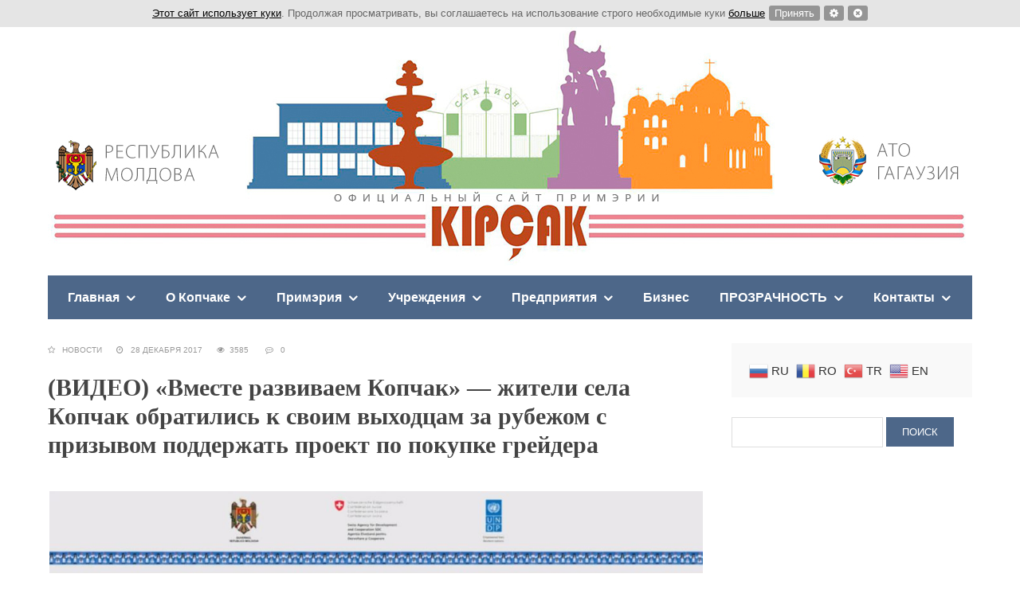

--- FILE ---
content_type: text/html; charset=UTF-8
request_url: http://www.copceac.md/2017/12/28/video-v-kopchake-obsudyat-vozmozhnosti-dlya-sofinansirovaniya-proekta-po-pokupke-grejdera/
body_size: 76802
content:
<!DOCTYPE html>
<!--[if IE 7]>
<html class="ie ie7" lang="ru-RU"
	prefix="og: https://ogp.me/ns#" >
<![endif]-->
<!--[if IE 8]>
<html class="ie ie8" lang="ru-RU"
	prefix="og: https://ogp.me/ns#" >
<![endif]-->
<!--[if !(IE 7) & !(IE 8)]><!-->
<html lang="ru-RU"
	prefix="og: https://ogp.me/ns#" >
<!--<![endif]-->
<head>
<meta charset="UTF-8">
<meta name="viewport" content="width=device-width, initial-scale=1.0">

<!--[if lt IE 9]><script src="http://html5shiv.googlecode.com/svn/trunk/html5.js"></script><![endif]-->


		<!-- All in One SEO 4.1.2.3 -->
		<title>(ВИДЕО) «Вместе развиваем Копчак» — жители села Копчак обратились к своим выходцам за рубежом с призывом поддержать проект по покупке грейдера - Copceac.MD</title>
		<meta name="description" content="29 декабря в селе Копчак пройдет заседание Ассоциации земляков села &quot;Kıpçak için&quot;, куда были приглашены выходцы и жители населенного пункта для обсуждения проекта по закупке грейдера в рамках проекта &quot;Миграция и местное развитие&quot;. Мероприятие пройдет в Доме Культуры, начало в 11:00. В рамках проекта был снят видеоролик о состоянии дорог в селе Копчак с призывом односельчан к […]"/>
		<link rel="canonical" href="http://www.copceac.md/2017/12/28/video-v-kopchake-obsudyat-vozmozhnosti-dlya-sofinansirovaniya-proekta-po-pokupke-grejdera/" />
		<meta property="og:site_name" content="Copceac.MD - Официальный сайт примэрии с. Копчак (АТО Гагаузия)" />
		<meta property="og:type" content="article" />
		<meta property="og:title" content="(ВИДЕО) «Вместе развиваем Копчак» — жители села Копчак обратились к своим выходцам за рубежом с призывом поддержать проект по покупке грейдера - Copceac.MD" />
		<meta property="og:description" content="29 декабря в селе Копчак пройдет заседание Ассоциации земляков села &quot;Kıpçak için&quot;, куда были приглашены выходцы и жители населенного пункта для обсуждения проекта по закупке грейдера в рамках проекта &quot;Миграция и местное развитие&quot;. Мероприятие пройдет в Доме Культуры, начало в 11:00. В рамках проекта был снят видеоролик о состоянии дорог в селе Копчак с призывом односельчан к […]" />
		<meta property="og:url" content="http://www.copceac.md/2017/12/28/video-v-kopchake-obsudyat-vozmozhnosti-dlya-sofinansirovaniya-proekta-po-pokupke-grejdera/" />
		<meta property="article:published_time" content="2017-12-28T09:36:47Z" />
		<meta property="article:modified_time" content="2017-12-30T10:15:37Z" />
		<meta name="twitter:card" content="summary" />
		<meta name="twitter:domain" content="www.copceac.md" />
		<meta name="twitter:title" content="(ВИДЕО) «Вместе развиваем Копчак» — жители села Копчак обратились к своим выходцам за рубежом с призывом поддержать проект по покупке грейдера - Copceac.MD" />
		<meta name="twitter:description" content="29 декабря в селе Копчак пройдет заседание Ассоциации земляков села &quot;Kıpçak için&quot;, куда были приглашены выходцы и жители населенного пункта для обсуждения проекта по закупке грейдера в рамках проекта &quot;Миграция и местное развитие&quot;. Мероприятие пройдет в Доме Культуры, начало в 11:00. В рамках проекта был снят видеоролик о состоянии дорог в селе Копчак с призывом односельчан к […]" />
		<script type="application/ld+json" class="aioseo-schema">
			{"@context":"https:\/\/schema.org","@graph":[{"@type":"WebSite","@id":"http:\/\/www.copceac.md\/#website","url":"http:\/\/www.copceac.md\/","name":"Copceac.MD","description":"\u041e\u0444\u0438\u0446\u0438\u0430\u043b\u044c\u043d\u044b\u0439 \u0441\u0430\u0439\u0442 \u043f\u0440\u0438\u043c\u044d\u0440\u0438\u0438 \u0441. \u041a\u043e\u043f\u0447\u0430\u043a (\u0410\u0422\u041e \u0413\u0430\u0433\u0430\u0443\u0437\u0438\u044f)","publisher":{"@id":"http:\/\/www.copceac.md\/#organization"}},{"@type":"Organization","@id":"http:\/\/www.copceac.md\/#organization","name":"Copceac.MD","url":"http:\/\/www.copceac.md\/"},{"@type":"BreadcrumbList","@id":"http:\/\/www.copceac.md\/2017\/12\/28\/video-v-kopchake-obsudyat-vozmozhnosti-dlya-sofinansirovaniya-proekta-po-pokupke-grejdera\/#breadcrumblist","itemListElement":[{"@type":"ListItem","@id":"http:\/\/www.copceac.md\/#listItem","position":"1","item":{"@type":"WebPage","@id":"http:\/\/www.copceac.md\/","name":"\u0413\u043b\u0430\u0432\u043d\u0430\u044f","description":"\u041e\u0444\u0438\u0446\u0438\u0430\u043b\u044c\u043d\u044b\u0439 \u0441\u0430\u0439\u0442 \u043f\u0440\u0438\u043c\u044d\u0440\u0438\u0438 \u0441. \u041a\u043e\u043f\u0447\u0430\u043a (\u0410\u0422\u041e \u0413\u0430\u0433\u0430\u0443\u0437\u0438\u044f)","url":"http:\/\/www.copceac.md\/"},"nextItem":"http:\/\/www.copceac.md\/2017\/#listItem"},{"@type":"ListItem","@id":"http:\/\/www.copceac.md\/2017\/#listItem","position":"2","item":{"@type":"WebPage","@id":"http:\/\/www.copceac.md\/2017\/","name":"2017","url":"http:\/\/www.copceac.md\/2017\/"},"nextItem":"http:\/\/www.copceac.md\/2017\/12\/#listItem","previousItem":"http:\/\/www.copceac.md\/#listItem"},{"@type":"ListItem","@id":"http:\/\/www.copceac.md\/2017\/12\/#listItem","position":"3","item":{"@type":"WebPage","@id":"http:\/\/www.copceac.md\/2017\/12\/","name":"December","url":"http:\/\/www.copceac.md\/2017\/12\/"},"nextItem":"http:\/\/www.copceac.md\/2017\/12\/28\/#listItem","previousItem":"http:\/\/www.copceac.md\/2017\/#listItem"},{"@type":"ListItem","@id":"http:\/\/www.copceac.md\/2017\/12\/28\/#listItem","position":"4","item":{"@type":"WebPage","@id":"http:\/\/www.copceac.md\/2017\/12\/28\/","name":"28","url":"http:\/\/www.copceac.md\/2017\/12\/28\/"},"nextItem":"http:\/\/www.copceac.md\/2017\/12\/28\/video-v-kopchake-obsudyat-vozmozhnosti-dlya-sofinansirovaniya-proekta-po-pokupke-grejdera\/#listItem","previousItem":"http:\/\/www.copceac.md\/2017\/12\/#listItem"},{"@type":"ListItem","@id":"http:\/\/www.copceac.md\/2017\/12\/28\/video-v-kopchake-obsudyat-vozmozhnosti-dlya-sofinansirovaniya-proekta-po-pokupke-grejdera\/#listItem","position":"5","item":{"@type":"WebPage","@id":"http:\/\/www.copceac.md\/2017\/12\/28\/video-v-kopchake-obsudyat-vozmozhnosti-dlya-sofinansirovaniya-proekta-po-pokupke-grejdera\/","name":"(\u0412\u0418\u0414\u0415\u041e) \"\u0412\u043c\u0435\u0441\u0442\u0435 \u0440\u0430\u0437\u0432\u0438\u0432\u0430\u0435\u043c \u041a\u043e\u043f\u0447\u0430\u043a\" - \u0436\u0438\u0442\u0435\u043b\u0438 \u0441\u0435\u043b\u0430 \u041a\u043e\u043f\u0447\u0430\u043a \u043e\u0431\u0440\u0430\u0442\u0438\u043b\u0438\u0441\u044c \u043a \u0441\u0432\u043e\u0438\u043c \u0432\u044b\u0445\u043e\u0434\u0446\u0430\u043c \u0437\u0430 \u0440\u0443\u0431\u0435\u0436\u043e\u043c \u0441 \u043f\u0440\u0438\u0437\u044b\u0432\u043e\u043c \u043f\u043e\u0434\u0434\u0435\u0440\u0436\u0430\u0442\u044c \u043f\u0440\u043e\u0435\u043a\u0442 \u043f\u043e \u043f\u043e\u043a\u0443\u043f\u043a\u0435 \u0433\u0440\u0435\u0439\u0434\u0435\u0440\u0430","description":"29 \u0434\u0435\u043a\u0430\u0431\u0440\u044f \u0432 \u0441\u0435\u043b\u0435 \u041a\u043e\u043f\u0447\u0430\u043a \u043f\u0440\u043e\u0439\u0434\u0435\u0442 \u0437\u0430\u0441\u0435\u0434\u0430\u043d\u0438\u0435 \u0410\u0441\u0441\u043e\u0446\u0438\u0430\u0446\u0438\u0438 \u0437\u0435\u043c\u043b\u044f\u043a\u043e\u0432 \u0441\u0435\u043b\u0430 \"K\u0131p\u00e7ak i\u00e7in\", \u043a\u0443\u0434\u0430 \u0431\u044b\u043b\u0438 \u043f\u0440\u0438\u0433\u043b\u0430\u0448\u0435\u043d\u044b \u0432\u044b\u0445\u043e\u0434\u0446\u044b \u0438 \u0436\u0438\u0442\u0435\u043b\u0438 \u043d\u0430\u0441\u0435\u043b\u0435\u043d\u043d\u043e\u0433\u043e \u043f\u0443\u043d\u043a\u0442\u0430 \u0434\u043b\u044f \u043e\u0431\u0441\u0443\u0436\u0434\u0435\u043d\u0438\u044f \u043f\u0440\u043e\u0435\u043a\u0442\u0430 \u043f\u043e \u0437\u0430\u043a\u0443\u043f\u043a\u0435 \u0433\u0440\u0435\u0439\u0434\u0435\u0440\u0430 \u0432 \u0440\u0430\u043c\u043a\u0430\u0445 \u043f\u0440\u043e\u0435\u043a\u0442\u0430 \"\u041c\u0438\u0433\u0440\u0430\u0446\u0438\u044f \u0438 \u043c\u0435\u0441\u0442\u043d\u043e\u0435 \u0440\u0430\u0437\u0432\u0438\u0442\u0438\u0435\". \u041c\u0435\u0440\u043e\u043f\u0440\u0438\u044f\u0442\u0438\u0435 \u043f\u0440\u043e\u0439\u0434\u0435\u0442 \u0432 \u0414\u043e\u043c\u0435 \u041a\u0443\u043b\u044c\u0442\u0443\u0440\u044b, \u043d\u0430\u0447\u0430\u043b\u043e \u0432 11:00. \u0412 \u0440\u0430\u043c\u043a\u0430\u0445 \u043f\u0440\u043e\u0435\u043a\u0442\u0430 \u0431\u044b\u043b \u0441\u043d\u044f\u0442 \u0432\u0438\u0434\u0435\u043e\u0440\u043e\u043b\u0438\u043a \u043e \u0441\u043e\u0441\u0442\u043e\u044f\u043d\u0438\u0438 \u0434\u043e\u0440\u043e\u0433 \u0432 \u0441\u0435\u043b\u0435 \u041a\u043e\u043f\u0447\u0430\u043a \u0441 \u043f\u0440\u0438\u0437\u044b\u0432\u043e\u043c \u043e\u0434\u043d\u043e\u0441\u0435\u043b\u044c\u0447\u0430\u043d \u043a [\u2026]","url":"http:\/\/www.copceac.md\/2017\/12\/28\/video-v-kopchake-obsudyat-vozmozhnosti-dlya-sofinansirovaniya-proekta-po-pokupke-grejdera\/"},"previousItem":"http:\/\/www.copceac.md\/2017\/12\/28\/#listItem"}]},{"@type":"Person","@id":"http:\/\/www.copceac.md\/author\/admin\/#author","url":"http:\/\/www.copceac.md\/author\/admin\/","name":"admin","image":{"@type":"ImageObject","@id":"http:\/\/www.copceac.md\/2017\/12\/28\/video-v-kopchake-obsudyat-vozmozhnosti-dlya-sofinansirovaniya-proekta-po-pokupke-grejdera\/#authorImage","url":"http:\/\/0.gravatar.com\/avatar\/3a5880ef2991ef8243f63e490f4fadc3?s=96&d=mm&r=g","width":"96","height":"96","caption":"admin"}},{"@type":"WebPage","@id":"http:\/\/www.copceac.md\/2017\/12\/28\/video-v-kopchake-obsudyat-vozmozhnosti-dlya-sofinansirovaniya-proekta-po-pokupke-grejdera\/#webpage","url":"http:\/\/www.copceac.md\/2017\/12\/28\/video-v-kopchake-obsudyat-vozmozhnosti-dlya-sofinansirovaniya-proekta-po-pokupke-grejdera\/","name":"(\u0412\u0418\u0414\u0415\u041e) \u00ab\u0412\u043c\u0435\u0441\u0442\u0435 \u0440\u0430\u0437\u0432\u0438\u0432\u0430\u0435\u043c \u041a\u043e\u043f\u0447\u0430\u043a\u00bb \u2014 \u0436\u0438\u0442\u0435\u043b\u0438 \u0441\u0435\u043b\u0430 \u041a\u043e\u043f\u0447\u0430\u043a \u043e\u0431\u0440\u0430\u0442\u0438\u043b\u0438\u0441\u044c \u043a \u0441\u0432\u043e\u0438\u043c \u0432\u044b\u0445\u043e\u0434\u0446\u0430\u043c \u0437\u0430 \u0440\u0443\u0431\u0435\u0436\u043e\u043c \u0441 \u043f\u0440\u0438\u0437\u044b\u0432\u043e\u043c \u043f\u043e\u0434\u0434\u0435\u0440\u0436\u0430\u0442\u044c \u043f\u0440\u043e\u0435\u043a\u0442 \u043f\u043e \u043f\u043e\u043a\u0443\u043f\u043a\u0435 \u0433\u0440\u0435\u0439\u0434\u0435\u0440\u0430 - Copceac.MD","description":"29 \u0434\u0435\u043a\u0430\u0431\u0440\u044f \u0432 \u0441\u0435\u043b\u0435 \u041a\u043e\u043f\u0447\u0430\u043a \u043f\u0440\u043e\u0439\u0434\u0435\u0442 \u0437\u0430\u0441\u0435\u0434\u0430\u043d\u0438\u0435 \u0410\u0441\u0441\u043e\u0446\u0438\u0430\u0446\u0438\u0438 \u0437\u0435\u043c\u043b\u044f\u043a\u043e\u0432 \u0441\u0435\u043b\u0430 \"K\u0131p\u00e7ak i\u00e7in\", \u043a\u0443\u0434\u0430 \u0431\u044b\u043b\u0438 \u043f\u0440\u0438\u0433\u043b\u0430\u0448\u0435\u043d\u044b \u0432\u044b\u0445\u043e\u0434\u0446\u044b \u0438 \u0436\u0438\u0442\u0435\u043b\u0438 \u043d\u0430\u0441\u0435\u043b\u0435\u043d\u043d\u043e\u0433\u043e \u043f\u0443\u043d\u043a\u0442\u0430 \u0434\u043b\u044f \u043e\u0431\u0441\u0443\u0436\u0434\u0435\u043d\u0438\u044f \u043f\u0440\u043e\u0435\u043a\u0442\u0430 \u043f\u043e \u0437\u0430\u043a\u0443\u043f\u043a\u0435 \u0433\u0440\u0435\u0439\u0434\u0435\u0440\u0430 \u0432 \u0440\u0430\u043c\u043a\u0430\u0445 \u043f\u0440\u043e\u0435\u043a\u0442\u0430 \"\u041c\u0438\u0433\u0440\u0430\u0446\u0438\u044f \u0438 \u043c\u0435\u0441\u0442\u043d\u043e\u0435 \u0440\u0430\u0437\u0432\u0438\u0442\u0438\u0435\". \u041c\u0435\u0440\u043e\u043f\u0440\u0438\u044f\u0442\u0438\u0435 \u043f\u0440\u043e\u0439\u0434\u0435\u0442 \u0432 \u0414\u043e\u043c\u0435 \u041a\u0443\u043b\u044c\u0442\u0443\u0440\u044b, \u043d\u0430\u0447\u0430\u043b\u043e \u0432 11:00. \u0412 \u0440\u0430\u043c\u043a\u0430\u0445 \u043f\u0440\u043e\u0435\u043a\u0442\u0430 \u0431\u044b\u043b \u0441\u043d\u044f\u0442 \u0432\u0438\u0434\u0435\u043e\u0440\u043e\u043b\u0438\u043a \u043e \u0441\u043e\u0441\u0442\u043e\u044f\u043d\u0438\u0438 \u0434\u043e\u0440\u043e\u0433 \u0432 \u0441\u0435\u043b\u0435 \u041a\u043e\u043f\u0447\u0430\u043a \u0441 \u043f\u0440\u0438\u0437\u044b\u0432\u043e\u043c \u043e\u0434\u043d\u043e\u0441\u0435\u043b\u044c\u0447\u0430\u043d \u043a [\u2026]","inLanguage":"ru-RU","isPartOf":{"@id":"http:\/\/www.copceac.md\/#website"},"breadcrumb":{"@id":"http:\/\/www.copceac.md\/2017\/12\/28\/video-v-kopchake-obsudyat-vozmozhnosti-dlya-sofinansirovaniya-proekta-po-pokupke-grejdera\/#breadcrumblist"},"author":"http:\/\/www.copceac.md\/2017\/12\/28\/video-v-kopchake-obsudyat-vozmozhnosti-dlya-sofinansirovaniya-proekta-po-pokupke-grejdera\/#author","creator":"http:\/\/www.copceac.md\/2017\/12\/28\/video-v-kopchake-obsudyat-vozmozhnosti-dlya-sofinansirovaniya-proekta-po-pokupke-grejdera\/#author","image":{"@type":"ImageObject","@id":"http:\/\/www.copceac.md\/#mainImage","url":"http:\/\/www.copceac.md\/wp-content\/uploads\/2017\/12\/\u0420\u0430\u0445\u0432\u0438\u0432\u0430\u0435\u043c-\u041a\u043e\u043f\u0447\u0430\u043a-\u0432\u043c\u0435\u0441\u0442\u0435.jpg","width":"1357","height":"605"},"primaryImageOfPage":{"@id":"http:\/\/www.copceac.md\/2017\/12\/28\/video-v-kopchake-obsudyat-vozmozhnosti-dlya-sofinansirovaniya-proekta-po-pokupke-grejdera\/#mainImage"},"datePublished":"2017-12-28T09:36:47+00:00","dateModified":"2017-12-30T10:15:37+00:00"},{"@type":"BlogPosting","@id":"http:\/\/www.copceac.md\/2017\/12\/28\/video-v-kopchake-obsudyat-vozmozhnosti-dlya-sofinansirovaniya-proekta-po-pokupke-grejdera\/#blogposting","name":"(\u0412\u0418\u0414\u0415\u041e) \u00ab\u0412\u043c\u0435\u0441\u0442\u0435 \u0440\u0430\u0437\u0432\u0438\u0432\u0430\u0435\u043c \u041a\u043e\u043f\u0447\u0430\u043a\u00bb \u2014 \u0436\u0438\u0442\u0435\u043b\u0438 \u0441\u0435\u043b\u0430 \u041a\u043e\u043f\u0447\u0430\u043a \u043e\u0431\u0440\u0430\u0442\u0438\u043b\u0438\u0441\u044c \u043a \u0441\u0432\u043e\u0438\u043c \u0432\u044b\u0445\u043e\u0434\u0446\u0430\u043c \u0437\u0430 \u0440\u0443\u0431\u0435\u0436\u043e\u043c \u0441 \u043f\u0440\u0438\u0437\u044b\u0432\u043e\u043c \u043f\u043e\u0434\u0434\u0435\u0440\u0436\u0430\u0442\u044c \u043f\u0440\u043e\u0435\u043a\u0442 \u043f\u043e \u043f\u043e\u043a\u0443\u043f\u043a\u0435 \u0433\u0440\u0435\u0439\u0434\u0435\u0440\u0430 - Copceac.MD","description":"29 \u0434\u0435\u043a\u0430\u0431\u0440\u044f \u0432 \u0441\u0435\u043b\u0435 \u041a\u043e\u043f\u0447\u0430\u043a \u043f\u0440\u043e\u0439\u0434\u0435\u0442 \u0437\u0430\u0441\u0435\u0434\u0430\u043d\u0438\u0435 \u0410\u0441\u0441\u043e\u0446\u0438\u0430\u0446\u0438\u0438 \u0437\u0435\u043c\u043b\u044f\u043a\u043e\u0432 \u0441\u0435\u043b\u0430 \"K\u0131p\u00e7ak i\u00e7in\", \u043a\u0443\u0434\u0430 \u0431\u044b\u043b\u0438 \u043f\u0440\u0438\u0433\u043b\u0430\u0448\u0435\u043d\u044b \u0432\u044b\u0445\u043e\u0434\u0446\u044b \u0438 \u0436\u0438\u0442\u0435\u043b\u0438 \u043d\u0430\u0441\u0435\u043b\u0435\u043d\u043d\u043e\u0433\u043e \u043f\u0443\u043d\u043a\u0442\u0430 \u0434\u043b\u044f \u043e\u0431\u0441\u0443\u0436\u0434\u0435\u043d\u0438\u044f \u043f\u0440\u043e\u0435\u043a\u0442\u0430 \u043f\u043e \u0437\u0430\u043a\u0443\u043f\u043a\u0435 \u0433\u0440\u0435\u0439\u0434\u0435\u0440\u0430 \u0432 \u0440\u0430\u043c\u043a\u0430\u0445 \u043f\u0440\u043e\u0435\u043a\u0442\u0430 \"\u041c\u0438\u0433\u0440\u0430\u0446\u0438\u044f \u0438 \u043c\u0435\u0441\u0442\u043d\u043e\u0435 \u0440\u0430\u0437\u0432\u0438\u0442\u0438\u0435\". \u041c\u0435\u0440\u043e\u043f\u0440\u0438\u044f\u0442\u0438\u0435 \u043f\u0440\u043e\u0439\u0434\u0435\u0442 \u0432 \u0414\u043e\u043c\u0435 \u041a\u0443\u043b\u044c\u0442\u0443\u0440\u044b, \u043d\u0430\u0447\u0430\u043b\u043e \u0432 11:00. \u0412 \u0440\u0430\u043c\u043a\u0430\u0445 \u043f\u0440\u043e\u0435\u043a\u0442\u0430 \u0431\u044b\u043b \u0441\u043d\u044f\u0442 \u0432\u0438\u0434\u0435\u043e\u0440\u043e\u043b\u0438\u043a \u043e \u0441\u043e\u0441\u0442\u043e\u044f\u043d\u0438\u0438 \u0434\u043e\u0440\u043e\u0433 \u0432 \u0441\u0435\u043b\u0435 \u041a\u043e\u043f\u0447\u0430\u043a \u0441 \u043f\u0440\u0438\u0437\u044b\u0432\u043e\u043c \u043e\u0434\u043d\u043e\u0441\u0435\u043b\u044c\u0447\u0430\u043d \u043a [\u2026]","headline":"(\u0412\u0418\u0414\u0415\u041e) \"\u0412\u043c\u0435\u0441\u0442\u0435 \u0440\u0430\u0437\u0432\u0438\u0432\u0430\u0435\u043c \u041a\u043e\u043f\u0447\u0430\u043a\" - \u0436\u0438\u0442\u0435\u043b\u0438 \u0441\u0435\u043b\u0430 \u041a\u043e\u043f\u0447\u0430\u043a \u043e\u0431\u0440\u0430\u0442\u0438\u043b\u0438\u0441\u044c \u043a \u0441\u0432\u043e\u0438\u043c \u0432\u044b\u0445\u043e\u0434\u0446\u0430\u043c \u0437\u0430 \u0440\u0443\u0431\u0435\u0436\u043e\u043c \u0441 \u043f\u0440\u0438\u0437\u044b\u0432\u043e\u043c \u043f\u043e\u0434\u0434\u0435\u0440\u0436\u0430\u0442\u044c \u043f\u0440\u043e\u0435\u043a\u0442 \u043f\u043e \u043f\u043e\u043a\u0443\u043f\u043a\u0435 \u0433\u0440\u0435\u0439\u0434\u0435\u0440\u0430","author":{"@id":"http:\/\/www.copceac.md\/author\/admin\/#author"},"publisher":{"@id":"http:\/\/www.copceac.md\/#organization"},"datePublished":"2017-12-28T09:36:47+00:00","dateModified":"2017-12-30T10:15:37+00:00","articleSection":"\u041d\u043e\u0432\u043e\u0441\u0442\u0438","mainEntityOfPage":{"@id":"http:\/\/www.copceac.md\/2017\/12\/28\/video-v-kopchake-obsudyat-vozmozhnosti-dlya-sofinansirovaniya-proekta-po-pokupke-grejdera\/#webpage"},"isPartOf":{"@id":"http:\/\/www.copceac.md\/2017\/12\/28\/video-v-kopchake-obsudyat-vozmozhnosti-dlya-sofinansirovaniya-proekta-po-pokupke-grejdera\/#webpage"},"image":{"@type":"ImageObject","@id":"http:\/\/www.copceac.md\/#articleImage","url":"http:\/\/www.copceac.md\/wp-content\/uploads\/2017\/12\/\u0420\u0430\u0445\u0432\u0438\u0432\u0430\u0435\u043c-\u041a\u043e\u043f\u0447\u0430\u043a-\u0432\u043c\u0435\u0441\u0442\u0435.jpg","width":"1357","height":"605"}}]}
		</script>
		<!-- All in One SEO -->

<link rel='dns-prefetch' href='//s.w.org' />
<link rel="alternate" type="application/rss+xml" title="Copceac.MD &raquo; Лента" href="http://www.copceac.md/feed/" />
<link rel="alternate" type="application/rss+xml" title="Copceac.MD &raquo; Лента комментариев" href="http://www.copceac.md/comments/feed/" />
<link rel="alternate" type="application/rss+xml" title="Copceac.MD &raquo; Лента комментариев к &laquo;(ВИДЕО) &#171;Вместе развиваем Копчак&#187; &#8212; жители села Копчак обратились к своим выходцам за рубежом с призывом поддержать проект по покупке грейдера&raquo;" href="http://www.copceac.md/2017/12/28/video-v-kopchake-obsudyat-vozmozhnosti-dlya-sofinansirovaniya-proekta-po-pokupke-grejdera/feed/" />
<link rel='stylesheet' id='gtranslate-style-css'  href='http://www.copceac.md/wp-content/plugins/gtranslate/gtranslate-style24.css?ver=4.9.26' type='text/css' media='all' />
<link rel='stylesheet' id='bwpt-sc-genericons-style-css'  href='http://www.copceac.md/wp-content/plugins/bwp-shortcodes/genericons/genericons.css?ver=4.9.26' type='text/css' media='all' />
<link rel='stylesheet' id='bwpt-sc-main-style-css'  href='http://www.copceac.md/wp-content/plugins/bwp-shortcodes/css/bwp-shortcodes-style.css?ver=4.9.26' type='text/css' media='all' />
<link rel='stylesheet' id='contact-form-7-css'  href='http://www.copceac.md/wp-content/plugins/contact-form-7/includes/css/styles.css?ver=5.0.1' type='text/css' media='all' />
<link rel='stylesheet' id='jquery.fancybox-css'  href='http://www.copceac.md/wp-content/plugins/fancy-box/jquery.fancybox.css?ver=1.2.6' type='text/css' media='all' />
<link rel='stylesheet' id='responsive-lightbox-swipebox-css'  href='http://www.copceac.md/wp-content/plugins/responsive-lightbox/assets/swipebox/css/swipebox.min.css?ver=1.7.2' type='text/css' media='all' />
<link rel='stylesheet' id='wp-polls-css'  href='http://www.copceac.md/wp-content/plugins/wp-polls/polls-css.css?ver=2.76.0' type='text/css' media='all' />
<style id='wp-polls-inline-css' type='text/css'>
.wp-polls .pollbar {
	margin: 1px;
	font-size: 6px;
	line-height: 8px;
	height: 8px;
	background-image: url('http://www.copceac.md/wp-content/plugins/wp-polls/images/default/pollbg.gif');
	border: 1px solid #c8c8c8;
}

</style>
<link rel='stylesheet' id='wpcf7-redirect-script-frontend-css'  href='http://www.copceac.md/wp-content/plugins/wpcf7-redirect/build/css/wpcf7-redirect-frontend.min.css?ver=4.9.26' type='text/css' media='all' />
<link rel='stylesheet' id='wp-pagenavi-css'  href='http://www.copceac.md/wp-content/plugins/wp-pagenavi/pagenavi-css.css?ver=2.70' type='text/css' media='all' />
<link rel='stylesheet' id='theme-style-css'  href='http://www.copceac.md/wp-content/themes/blogpost2/style.css' type='text/css' media='all' />
<script type='text/javascript' src='http://www.copceac.md/wp-includes/js/jquery/jquery.js?ver=1.12.4'></script>
<script type='text/javascript' src='http://www.copceac.md/wp-includes/js/jquery/jquery-migrate.min.js?ver=1.4.1'></script>
<script type='text/javascript' src='http://www.copceac.md/wp-content/plugins/fancy-box/jquery.fancybox.js?ver=1.2.6'></script>
<script type='text/javascript' src='http://www.copceac.md/wp-content/plugins/fancy-box/jquery.easing.js?ver=1.3'></script>
<script type='text/javascript' src='http://www.copceac.md/wp-content/plugins/responsive-lightbox/assets/swipebox/js/jquery.swipebox.min.js?ver=1.7.2'></script>
<script type='text/javascript'>
/* <![CDATA[ */
var rlArgs = {"script":"swipebox","selector":"lightbox","customEvents":"","activeGalleries":"1","animation":"1","hideCloseButtonOnMobile":"0","removeBarsOnMobile":"0","hideBars":"1","hideBarsDelay":"5000","videoMaxWidth":"1080","useSVG":"1","loopAtEnd":"0","woocommerce_gallery":"0"};
/* ]]> */
</script>
<script type='text/javascript' src='http://www.copceac.md/wp-content/plugins/responsive-lightbox/js/front.js?ver=1.7.2'></script>
<link rel='prev' title='В Копчаке состоялся традиционный турнир по вольной борьбе в память о Никодиме Орлиогло' href='http://www.copceac.md/2017/12/27/v-kopchake-sostoyalsya-tradicionnyj-turnir-po-volnoj-borbe-v-pamyat-o-nikodime-orlioglo/' />
<link rel='next' title='Объявление: 30 декабря в 17:00 ч. в ДК покажут карнавал-мюзикл «Операция С новым годом» или «Перо судьбы» ' href='http://www.copceac.md/2017/12/28/obyavlenie-30-dekabrya-v-1700-ch-v-dk-pokazhut-karnaval-myuzikl-operaciya-s-novym-godom-ili-pero-sudby/' />
<link rel='shortlink' href='http://www.copceac.md/?p=662' />
<script type="text/javascript">
  jQuery(document).ready(function($){
    var select = $('a[href$=".bmp"],a[href$=".gif"],a[href$=".jpg"],a[href$=".jpeg"],a[href$=".png"],a[href$=".BMP"],a[href$=".GIF"],a[href$=".JPG"],a[href$=".JPEG"],a[href$=".PNG"]');
    select.attr('rel', 'fancybox');
    select.fancybox();
  });
</script>
<style> .social-bar ul li a:hover{background:red} a, .side-blok a{color:#333}a:hover, .entry-date a:hover, .side-blok a:hover, .post-col a:hover, .credits a:hover, a#cancel-comment-reply-link, .comments-box .navigation a:hover, h2.post-title a:hover, .tech-info a:hover{color:red}	body{ color:#666666}  .menunav, #mob,  .post-item-5 .date { background:#4d6789} .logo h1 a,  .logo span a{color:#4d6789}   .textlogo h1:after,   .textlogo span:after {background:red} .menunav ul li ul{ top:55px;}.menunav li a,  .sf-sub-indicator:after {   color:#fff} .menunav ul li a:hover, .menunav li a:hover .menu-item-description{color:#fff}  .menu-item-description{color:#fff} .menunav ul li ul li, .menunav ul li ul li ul li{ background:#f9f9f9 } .menunav ul li ul li a,  ul.sub-menu .sf-sub-indicator:after{color:#999} .menunav ul li ul {border:1px solid #e6e6e6; border-top:none} .menunav ul li ul li, .menunav ul li ul li ul li{  border-top:1px solid #e6e6e6} .menunav ul li ul li a:hover, .menunav ul li ul li ul li a:hover{ color:red } .topnavig ul li a, .topnavig .sf-sub-indicator:after,  .toggle-search  {color:#999} .topnavig ul li.menu-item:before {background:#999 }.topnavig ul li a:hover,  .topnavig  .current-menu-item a {color:red}  .side-title:after {background: #e0e0e0}  .post-item-5:hover  .date {background: red}h1, h2, h3, h4, h5, h6, h2.post-title a, h3#reply-title, .comment-title, .related-title {  color:#444} .tech-info, .tech-info a, .entry-date, .entry-date a, .archive-desc, p.site-desc{color:#999}.footer{ background:#f9f9f9}.credits p, .credits a{ color:#666f}.side-title {color:#1d1d1d} a.btn, input[type="submit"].btn, .wpcf7 input[type="submit"], .comment-form input[type="submit"], a.more-link,  .side-blok #searchsubmit{background:#4d6789; color:#ffffff}.btn:hover, input[type="submit"].btn:hover, .wpcf7 input[type="submit"]:hover, .comment-form input[type="submit"]:hover, a.more-link:hover,  .side-blok #searchsubmit:hover{background:red} .wp-pagenavi span.current, .wp-pagenavi a:hover { background:red} @media only screen and (max-width:1000px){ .wp-pagenavi a.nextpostslink,  .wp-pagenavi a.previouspostslink{font-weight:bold; color:#fff; background:red} }      .post-item-1 { margin-bottom: 140px;  float: left;   } .post-item-1-img-wrap{ max-width: 1024px; } @media only screen and (max-width:600px){  .post-item-1 { margin-bottom:  40px}  }   .main-col{ width:71%; float:left;   margin-right: 3%;  position: relative}   @media only screen and (max-width:1024px){.main-col, .right-col {float:left; width: 100%; margin:0 0 30px 0}} .poster {background-image:url(''); background-position: center center; background-repeat: no-repeat;  }</style>
 <style type="text/css" id="custom-background-css">
body.custom-background { background-color: #ffffff; }
</style>
<link rel="icon" href="http://www.copceac.md/wp-content/uploads/2017/10/cropped-20953945_1416182798498795_5323905521107894082_n-1-32x32.jpg" sizes="32x32" />
<link rel="icon" href="http://www.copceac.md/wp-content/uploads/2017/10/cropped-20953945_1416182798498795_5323905521107894082_n-1-192x192.jpg" sizes="192x192" />
<link rel="apple-touch-icon-precomposed" href="http://www.copceac.md/wp-content/uploads/2017/10/cropped-20953945_1416182798498795_5323905521107894082_n-1-180x180.jpg" />
<meta name="msapplication-TileImage" content="http://www.copceac.md/wp-content/uploads/2017/10/cropped-20953945_1416182798498795_5323905521107894082_n-1-270x270.jpg" />
	 <script type="text/javascript" src="http://www.copceac.md/wp-content/themes/blogpost2/css/jquery.ihavecookies.js"></script>
    <link rel="stylesheet" type="text/css" href="http://www.copceac.md/wp-content/themes/blogpost2/css/ihavecookie.css"/>
</head>
 
<body class="post-template-default single single-post postid-662 single-format-standard custom-background">
	<span class="clasa"></span>
 <!-- Yandex.Metrika counter -->
<script type="text/javascript" >
    (function (d, w, c) {
        (w[c] = w[c] || []).push(function() {
            try {
                w.yaCounter46946988 = new Ya.Metrika({
                    id:46946988,
                    clickmap:true,
                    trackLinks:true,
                    accurateTrackBounce:true
                });
            } catch(e) { }
        });

        var n = d.getElementsByTagName("script")[0],
            s = d.createElement("script"),
            f = function () { n.parentNode.insertBefore(s, n); };
        s.type = "text/javascript";
        s.async = true;
        s.src = "https://mc.yandex.ru/metrika/watch.js";

        if (w.opera == "[object Opera]") {
            d.addEventListener("DOMContentLoaded", f, false);
        } else { f(); }
    })(document, window, "yandex_metrika_callbacks");
</script>
<noscript><div><img src="https://mc.yandex.ru/watch/46946988" style="position:absolute; left:-9999px;" alt="" /></div></noscript>
<!-- /Yandex.Metrika counter --> <div class="wrap">	
	    
<div class="header">
	
<div id="mob">
<!--noindex--><a href="#mobilemenu"><i class="fa fa-bars"></i> Открыть меню</a><!--/noindex-->
</div><!-- end // mob -->

<a href="/"><img src="/wp-content/themes/blogpost2/images/copceac_header.jpg"></a>
<div class="clear"></div>
<div id="menu" class="menunav">
 <ul id="menu-menyu-1" class="top-menu"><li id="menu-item-59" class="menu-item menu-item-type-custom menu-item-object-custom menu-item-has-children menu-item-59"><a href="#">Главная</a>
<ul class="sub-menu">
	<li id="menu-item-66" class="menu-item menu-item-type-taxonomy menu-item-object-category current-post-ancestor current-menu-parent current-post-parent menu-item-66"><a href="http://www.copceac.md/category/novosti/">Новости</a></li>
	<li id="menu-item-65" class="menu-item menu-item-type-taxonomy menu-item-object-category menu-item-65"><a href="http://www.copceac.md/category/anonsy/">Анонсы</a></li>
	<li id="menu-item-12204" class="menu-item menu-item-type-taxonomy menu-item-object-category menu-item-12204"><a href="http://www.copceac.md/category/obyavleniya/">Объявления</a></li>
	<li id="menu-item-12203" class="menu-item menu-item-type-taxonomy menu-item-object-category menu-item-12203"><a href="http://www.copceac.md/category/vakansii/">Вакансии</a></li>
</ul>
</li>
<li id="menu-item-60" class="menu-item menu-item-type-custom menu-item-object-custom menu-item-has-children menu-item-60"><a href="#">О Копчаке</a>
<ul class="sub-menu">
	<li id="menu-item-88" class="menu-item menu-item-type-post_type menu-item-object-page menu-item-88"><a href="http://www.copceac.md/xram-sela/">Храм села</a></li>
	<li id="menu-item-80" class="menu-item menu-item-type-post_type menu-item-object-page menu-item-80"><a href="http://www.copceac.md/istoriya/">История</a></li>
	<li id="menu-item-81" class="menu-item menu-item-type-post_type menu-item-object-page menu-item-81"><a href="http://www.copceac.md/karta-kopchaka/">Карта Копчака</a></li>
	<li id="menu-item-90" class="menu-item menu-item-type-post_type menu-item-object-page menu-item-90"><a href="http://www.copceac.md/chislennost-naseleniya/">Численность населения</a></li>
	<li id="menu-item-72" class="menu-item menu-item-type-post_type menu-item-object-page menu-item-72"><a href="http://www.copceac.md/goroda-pobratimy/">Города побратимы</a></li>
	<li id="menu-item-69" class="menu-item menu-item-type-post_type menu-item-object-page menu-item-69"><a href="http://www.copceac.md/alleya-slavy/">Аллея Славы</a></li>
</ul>
</li>
<li id="menu-item-61" class="menu-item menu-item-type-custom menu-item-object-custom menu-item-has-children menu-item-61"><a href="#">Примэрия</a>
<ul class="sub-menu">
	<li id="menu-item-86" class="menu-item menu-item-type-post_type menu-item-object-page menu-item-86"><a href="http://www.copceac.md/primar/">Примар</a></li>
	<li id="menu-item-87" class="menu-item menu-item-type-post_type menu-item-object-page menu-item-87"><a href="http://www.copceac.md/selskij-sovet/">Местный совет</a></li>
	<li id="menu-item-77" class="menu-item menu-item-type-post_type menu-item-object-page menu-item-77"><a href="http://www.copceac.md/dolzhnostnye-lica/">Должностные лица</a></li>
	<li id="menu-item-511" class="menu-item menu-item-type-post_type menu-item-object-page menu-item-511"><a href="http://www.copceac.md/kopchak-v-fotografiyax/">Общественный транспорт</a></li>
	<li id="menu-item-12202" class="menu-item menu-item-type-post_type menu-item-object-page menu-item-12202"><a href="http://www.copceac.md/strategii-razvitiya-sela-kopchaka/">Стратегии развития села Копчака</a></li>
	<li id="menu-item-83" class="menu-item menu-item-type-post_type menu-item-object-page menu-item-83"><a href="http://www.copceac.md/kontakty/">Контакты</a></li>
</ul>
</li>
<li id="menu-item-62" class="menu-item menu-item-type-custom menu-item-object-custom menu-item-has-children menu-item-62"><a href="#">Учреждения</a>
<ul class="sub-menu">
	<li id="menu-item-85" class="menu-item menu-item-type-post_type menu-item-object-page menu-item-85"><a href="http://www.copceac.md/licej-im-s-i-baranovskogo/">Лицей им. С.И.Барановского</a></li>
	<li id="menu-item-84" class="menu-item menu-item-type-post_type menu-item-object-page menu-item-84"><a href="http://www.copceac.md/licej-im-borisa-yanakoglo/">Лицей им. Бориса Янакогло</a></li>
	<li id="menu-item-79" class="menu-item menu-item-type-post_type menu-item-object-page menu-item-79"><a href="http://www.copceac.md/dyussha/">Спортивная школа (ДЮСШ)</a></li>
	<li id="menu-item-89" class="menu-item menu-item-type-post_type menu-item-object-page menu-item-89"><a href="http://www.copceac.md/centr-zdorovya/">Центр здоровья</a></li>
	<li id="menu-item-73" class="menu-item menu-item-type-post_type menu-item-object-page menu-item-73"><a href="http://www.copceac.md/detskij-sad/">Детский сад №1 «Ромашка»</a></li>
	<li id="menu-item-74" class="menu-item menu-item-type-post_type menu-item-object-page menu-item-74"><a href="http://www.copceac.md/detskij-sad-2/">Детский сад №2 «Буратино»</a></li>
	<li id="menu-item-75" class="menu-item menu-item-type-post_type menu-item-object-page menu-item-75"><a href="http://www.copceac.md/detskij-sad-3/">Детский сад №3 «Солнышко»</a></li>
	<li id="menu-item-76" class="menu-item menu-item-type-post_type menu-item-object-page menu-item-76"><a href="http://www.copceac.md/detskij-sad-4/">Детский сад №4 «Kırlangaç»</a></li>
	<li id="menu-item-78" class="menu-item menu-item-type-post_type menu-item-object-page menu-item-78"><a href="http://www.copceac.md/dom-kultury/">Дом Культуры</a></li>
	<li id="menu-item-70" class="menu-item menu-item-type-post_type menu-item-object-page menu-item-70"><a href="http://www.copceac.md/biblioteka/">Библиотека</a></li>
</ul>
</li>
<li id="menu-item-63" class="menu-item menu-item-type-custom menu-item-object-custom menu-item-has-children menu-item-63"><a href="#">Предприятия</a>
<ul class="sub-menu">
	<li id="menu-item-82" class="menu-item menu-item-type-post_type menu-item-object-page menu-item-82"><a href="http://www.copceac.md/kolxoz-pobeda/">Колхоз &#171;Победа&#187;</a></li>
	<li id="menu-item-68" class="menu-item menu-item-type-post_type menu-item-object-page menu-item-68"><a href="http://www.copceac.md/srl-biyaz-salkim/">SRL. Biyaz-Salkim</a></li>
	<li id="menu-item-67" class="menu-item menu-item-type-post_type menu-item-object-page menu-item-67"><a href="http://www.copceac.md/srl-asena-textil/">SRL. Asena-Textil</a></li>
</ul>
</li>
<li id="menu-item-71" class="menu-item menu-item-type-post_type menu-item-object-page menu-item-71"><a href="http://www.copceac.md/biznes/">Бизнес</a></li>
<li id="menu-item-5131" class="menu-item menu-item-type-custom menu-item-object-custom menu-item-has-children menu-item-5131"><a>ПРОЗРАЧНОСТЬ</a>
<ul class="sub-menu">
	<li id="menu-item-12194" class="menu-item menu-item-type-taxonomy menu-item-object-category menu-item-12194"><a href="http://www.copceac.md/category/gosudarstvennye-zakupki/">Государственные закупки</a></li>
	<li id="menu-item-12196" class="menu-item menu-item-type-taxonomy menu-item-object-category menu-item-12196"><a href="http://www.copceac.md/category/vakansii/">Вакансии</a></li>
	<li id="menu-item-12149" class="menu-item menu-item-type-post_type menu-item-object-page menu-item-12149"><a href="http://www.copceac.md/reshenie-mestnogo-soveta/">Решение местного совета</a></li>
	<li id="menu-item-12153" class="menu-item menu-item-type-post_type menu-item-object-page menu-item-12153"><a href="http://www.copceac.md/rasporyazheniya-primara/">Распоряжения Примара</a></li>
	<li id="menu-item-12184" class="menu-item menu-item-type-taxonomy menu-item-object-category menu-item-12184"><a href="http://www.copceac.md/category/mestnyj-byudzhet/">Местный бюджет</a></li>
	<li id="menu-item-12185" class="menu-item menu-item-type-taxonomy menu-item-object-category menu-item-12185"><a href="http://www.copceac.md/category/mestnye-nalogi-i-sbory/">Местные налоги и сборы</a></li>
	<li id="menu-item-12192" class="menu-item menu-item-type-post_type menu-item-object-page menu-item-12192"><a href="http://www.copceac.md/perechen-uslug-kommunalnye-uslugi/">Перечень услуг , Коммунальные услуги</a></li>
	<li id="menu-item-12193" class="menu-item menu-item-type-post_type menu-item-object-page menu-item-12193"><a href="http://www.copceac.md/perechen-uslug-administrativnye-uslugi/">Перечень услуг, Административные услуги</a></li>
	<li id="menu-item-12183" class="menu-item menu-item-type-post_type menu-item-object-page menu-item-12183"><a href="http://www.copceac.md/zakon-o-prozrachnosti-v-respubliki-moldova/">Закон о прозрачности в Республики Молдова</a></li>
	<li id="menu-item-12195" class="menu-item menu-item-type-taxonomy menu-item-object-category menu-item-12195"><a href="http://www.copceac.md/category/proekty-realizuemye-mestnym-publichnym-upravleniem/">Проекты, реализуемые местным публичным управлением</a></li>
</ul>
</li>
<li id="menu-item-12155" class="menu-item menu-item-type-post_type menu-item-object-page menu-item-has-children menu-item-12155"><a href="http://www.copceac.md/kontakty/">Контакты</a>
<ul class="sub-menu">
	<li id="menu-item-12163" class="menu-item menu-item-type-post_type menu-item-object-page menu-item-12163"><a href="http://www.copceac.md/napishite-nam/">НАПИШИТЕ НАМ</a></li>
	<li id="menu-item-12162" class="menu-item menu-item-type-post_type menu-item-object-page menu-item-12162"><a href="http://www.copceac.md/otpravit-peticiyu/">Отправить петицию</a></li>
</ul>
</li>
</ul></div><!-- end // menunav -->

 </div> <!-- end // header -->
 <div class="clear"></div>
 <!--noindex--><a id="showHere"></a><!--/noindex--> 
 <div class="rep-container">
   <div class="main-col">
 
<div id="post-662" class="entry post-662 post type-post status-publish format-standard has-post-thumbnail hentry category-novosti">
 
<div class="tech-info"><i class="fa fa-star-o" aria-hidden="true"></i>  &nbsp; <a href="http://www.copceac.md/category/novosti/" rel="category tag">Новости</a>&nbsp; &nbsp; &nbsp;  
   <i class="fa fa-clock-o" aria-hidden="true"></i>  &nbsp; 28 декабря 2017&nbsp; &nbsp; &nbsp;  
<i class="fa fa-eye" aria-hidden="true"></i>&nbsp;    3585 &nbsp; &nbsp; &nbsp; 
<i class="fa fa-commenting-o" aria-hidden="true"></i>  &nbsp; <a href="http://www.copceac.md/2017/12/28/video-v-kopchake-obsudyat-vozmozhnosti-dlya-sofinansirovaniya-proekta-po-pokupke-grejdera/#respond">0</a></div> <!-- end tech-info  -->

<h1 class="post-title">(ВИДЕО) &#171;Вместе развиваем Копчак&#187; &#8212; жители села Копчак обратились к своим выходцам за рубежом с призывом поддержать проект по покупке грейдера</h1>
<div class="entry-content">
<p><img class="size-large wp-image-663 aligncenter" src="http://www.copceac.md/wp-content/uploads/2017/12/Рахвиваем-Копчак-вместе-1024x457.jpg" alt="" width="820" height="366" srcset="http://www.copceac.md/wp-content/uploads/2017/12/Рахвиваем-Копчак-вместе-1024x457.jpg 1024w, http://www.copceac.md/wp-content/uploads/2017/12/Рахвиваем-Копчак-вместе-300x134.jpg 300w, http://www.copceac.md/wp-content/uploads/2017/12/Рахвиваем-Копчак-вместе-768x342.jpg 768w, http://www.copceac.md/wp-content/uploads/2017/12/Рахвиваем-Копчак-вместе.jpg 1357w" sizes="(max-width: 820px) 100vw, 820px" /></p>
<p><strong>29 декабря в селе Копчак пройдет заседание Ассоциации земляков села &#171;Kıpçak için&#187;, куда были приглашены выходцы и жители населенного пункта для обсуждения проекта по закупке грейдера в рамках проекта &#171;Миграция и местное развитие&#187;.</strong></p>
<p>Мероприятие пройдет в Доме Культуры, начало в 11:00.</p>
<p>В рамках проекта был снят видеоролик о состоянии дорог в селе Копчак с призывом односельчан к мигрантам и выходцам села оказать поддержку и принять участие в покупке грейдера для села.</p>
<p><iframe width="820" height="461" src="https://www.youtube.com/embed/IK3BFC7ArWM?feature=oembed" frameborder="0" gesture="media" allow="encrypted-media" allowfullscreen></iframe></p>
</p>	
<div class="clear"></div>
</div> <!-- end entry-content -->


 
 <div class="tech-info"></div> <!-- end tech-info  -->
<div class="clear"></div>


 <div class="share-post">
<!--noindex-->
<script type="text/javascript" src="//yastatic.net/es5-shims/0.0.2/es5-shims.min.js" charset="utf-8"></script>
<script type="text/javascript" src="//yastatic.net/share2/share.js" charset="utf-8"></script>
<div class="ya-share2" data-services="vkontakte,facebook,odnoklassniki,moimir,gplus,twitter,evernote,lj" data-counter=""></div>
<!--/noindex-->
</div>   <!-- end share-post  -->



   
<div  class="related-posts">
<ul>
 <p>Что еще почитать?</p>
 
 
<li class="related">
<a href="http://www.copceac.md/2020/02/28/27-fevralya-v-kishineve-sostoyalos-meropriyatie-v-ramkax-programmy-proon-migraciya-i-mestnoe-razvitie-proekta-akselometr-11-%e2%a0%80/" title="27 февраля в Кишиневе состоялось мероприятие в рамках программы ПРООН «Миграция и местное развитие» проекта «Акселератор 1+1» ⠀">

        <img src="http://www.copceac.md/wp-content/uploads/2020/02/302DD7D6-EB54-45BA-B4CA-14437105B1CD-230x150.jpeg" alt="27 февраля в Кишиневе состоялось мероприятие в рамках программы ПРООН «Миграция и местное развитие» проекта «Акселератор 1+1» ⠀">
 
<span class="rel-post-title">27 февраля в Кишиневе состоялось мероприятие в рамках программы ПРООН «Миграция и местное развитие» проекта «Акселератор 1+1» ⠀</span> 
 </a>
</li>
<li class="related">
<a href="http://www.copceac.md/2019/06/02/ugoshheniya-fleshmob-konkursy-bolshoj-prazdnik-dlya-malenkix/" title="Угощения, флешмоб, конкурсы &#8212; большой праздник для маленьких">

        <img src="http://www.copceac.md/wp-content/uploads/2019/06/photo_2019-06-01_09-51-45-230x150.jpg" alt="Угощения, флешмоб, конкурсы &#8212; большой праздник для маленьких">
 
<span class="rel-post-title">Угощения, флешмоб, конкурсы &#8212; большой праздник для маленьких</span> 
 </a>
</li>
<li class="related">
<a href="http://www.copceac.md/2021/04/11/videozavershena-posadka-bolee-10-ga-lesopolosy-po-programme-ucip-ifad/" title="(VIDEO)Завершена посадка  более 10 га лесополосы, по программе UCIP-IFAD">

        <img src="http://www.copceac.md/wp-content/uploads/2021/04/посадка-3.mp4_snapshot_00.02.880-230x150.jpg" alt="(VIDEO)Завершена посадка  более 10 га лесополосы, по программе UCIP-IFAD">
 
<span class="rel-post-title">(VIDEO)Завершена посадка  более 10 га лесополосы, по программе UCIP-IFAD</span> 
 </a>
</li>
<li class="related">
<a href="http://www.copceac.md/2020/08/12/zasednie-kchs-ot-11-08-2020/" title="Заседние КЧС от 11.08.2020">

        <img src="http://www.copceac.md/wp-content/uploads/2020/08/image-230x150.jpg" alt="Заседние КЧС от 11.08.2020">
 
<span class="rel-post-title">Заседние КЧС от 11.08.2020</span> 
 </a>
</li>
<li class="related">
<a href="http://www.copceac.md/2022/07/18/bolee-1-mln-evro-investicij-dlya-razvitiya-kopchaka-primeriya-vyigrala-i-podpishet-dva-vazhnyx-proekta/" title="Более 1 млн евро инвестиций для развития Копчака. Примэрия выиграла и подпишет два важных проекта">

        <img src="http://www.copceac.md/wp-content/uploads/2022/07/WhatsApp-Image-2022-07-18-at-15.37.49-230x150.jpeg" alt="Более 1 млн евро инвестиций для развития Копчака. Примэрия выиграла и подпишет два важных проекта">
 
<span class="rel-post-title">Более 1 млн евро инвестиций для развития Копчака. Примэрия выиграла и подпишет два важных проекта</span> 
 </a>
</li>
<li class="related">
<a href="http://www.copceac.md/2021/08/30/sponsory-dnya-sela/" title="Спонсоры Дня Села">

        <img src="http://www.copceac.md/wp-content/uploads/2021/08/0-02-0a-1cc063e487b8142fb191dd59990eb8af39ad94bd70e7452b5b31d360d4ec4e12_986e2352b26e4430-230x150.jpg" alt="Спонсоры Дня Села">
 
<span class="rel-post-title">Спонсоры Дня Села</span> 
 </a>
</li>
<div class="clear"></div>
</ul>

</div><!--/ post-related-->
<div class="clear"></div>
  

</div><!-- end entry  -->
</div><!-- end // main-col -->
 <div class="right-col">
 <div class="side-blok"> <!-- GTranslate: https://gtranslate.io/ -->
<a href="#" onclick="doGTranslate('ru|ru');return false;" title="Russian" class="glink nturl notranslate"><img src="//www.copceac.md/wp-content/plugins/gtranslate/flags/24/ru.png" height="24" width="24" alt="Russian" /> <span>RU</span></a> <a href="#" onclick="doGTranslate('ru|ro');return false;" title="Romanian" class="glink nturl notranslate"><img src="//www.copceac.md/wp-content/plugins/gtranslate/flags/24/ro.png" height="24" width="24" alt="Romanian" /> <span>RO</span></a> <a href="#" onclick="doGTranslate('ru|tr');return false;" title="Turkish" class="glink nturl notranslate"><img src="//www.copceac.md/wp-content/plugins/gtranslate/flags/24/tr.png" height="24" width="24" alt="Turkish" /> <span>TR</span></a> <a href="#" onclick="doGTranslate('ru|en');return false;" title="English" class="glink nturl notranslate"><img src="//www.copceac.md/wp-content/plugins/gtranslate/flags/24/en-us.png" height="24" width="24" alt="English" /> <span>EN</span></a> <style>
#goog-gt-tt {display:none !important;}
.goog-te-banner-frame {display:none !important;}
.goog-te-menu-value:hover {text-decoration:none !important;}
.goog-text-highlight {background-color:transparent !important;box-shadow:none !important;}
body {top:0 !important;}
#google_translate_element2 {display:none!important;}
</style>

<div id="google_translate_element2"></div>
<script>
function googleTranslateElementInit2() {new google.translate.TranslateElement({pageLanguage: 'ru',autoDisplay: false}, 'google_translate_element2');}
</script><script src="//translate.google.com/translate_a/element.js?cb=googleTranslateElementInit2"></script>


<script>
function GTranslateGetCurrentLang() {var keyValue = document['cookie'].match('(^|;) ?googtrans=([^;]*)(;|$)');return keyValue ? keyValue[2].split('/')[2] : null;}
function GTranslateFireEvent(element,event){try{if(document.createEventObject){var evt=document.createEventObject();element.fireEvent('on'+event,evt)}else{var evt=document.createEvent('HTMLEvents');evt.initEvent(event,true,true);element.dispatchEvent(evt)}}catch(e){}}
function doGTranslate(lang_pair){if(lang_pair.value)lang_pair=lang_pair.value;if(lang_pair=='')return;var lang=lang_pair.split('|')[1];if(GTranslateGetCurrentLang() == null && lang == lang_pair.split('|')[0])return;var teCombo;var sel=document.getElementsByTagName('select');for(var i=0;i<sel.length;i++)if(sel[i].className.indexOf('goog-te-combo')!=-1){teCombo=sel[i];break;}if(document.getElementById('google_translate_element2')==null||document.getElementById('google_translate_element2').innerHTML.length==0||teCombo.length==0||teCombo.innerHTML.length==0){setTimeout(function(){doGTranslate(lang_pair)},500)}else{teCombo.value=lang;GTranslateFireEvent(teCombo,'change');GTranslateFireEvent(teCombo,'change')}}
</script>
</div> <div class="side-blok"> <form role="search" method="get" id="searchform" class="searchform" action="http://www.copceac.md/">
				<div>
					<label class="screen-reader-text" for="s">Найти:</label>
					<input type="text" value="" name="s" id="s" />
					<input type="submit" id="searchsubmit" value="Поиск" />
				</div>
			</form></div> <div class="widget_text side-blok"> <div class="textwidget custom-html-widget"><iframe width="560" height="315" src="https://www.youtube.com/embed/gACUEhFCEaw" title="YouTube video player" frameborder="0" allow="accelerometer; autoplay; clipboard-write; encrypted-media; gyroscope; picture-in-picture" allowfullscreen></iframe></div></div>      <div class="side-blok">
<div class="side-title"><span>Популярные новости</span></div>
 
<div class="pop-content">
<ul>
		

<li>
   	<a href="http://www.copceac.md/2023/08/22/luchshij-dvor-2023golosovanie/">
        <img src="http://www.copceac.md/wp-content/uploads/2022/08/0-02-05-7bc1286706e7fac0575bc57e0ace06a8e2cc0ef25fa97afb44d178e39745f857_557753ac492751ec-80x80.jpg" alt="Лучший двор 2023(Голосование)">
         </a>
     
<a href="http://www.copceac.md/2023/08/22/luchshij-dvor-2023golosovanie/">Лучший двор 2023(Голосование)</a>
<span><i class="fa fa-eye" aria-hidden="true"></i> &nbsp;  30487</span>
 <div class="clear"></div>
</li>


<li>
   	<a href="http://www.copceac.md/2022/08/26/luchshij-dvorgolosovanie/">
        <img src="http://www.copceac.md/wp-content/uploads/2022/08/0-02-05-7bc1286706e7fac0575bc57e0ace06a8e2cc0ef25fa97afb44d178e39745f857_557753ac492751ec-80x80.jpg" alt="Лучший Двор (Голосование )">
         </a>
     
<a href="http://www.copceac.md/2022/08/26/luchshij-dvorgolosovanie/">Лучший Двор (Голосование )</a>
<span><i class="fa fa-eye" aria-hidden="true"></i> &nbsp;  8872</span>
 <div class="clear"></div>
</li>


<li>
   	<a href="http://www.copceac.md/2018/06/27/vypusknoj-vecher-proshyol-v-licee-imeni-borisa-yanakoglo/">
        <img src="http://www.copceac.md/wp-content/uploads/2018/06/348a21d8-45ea-4a6b-b5cd-7f1f4dba4fc1-80x80.jpg" alt="(ФОТО) Выпускной вечер прошёл в лицее имени Бориса Янакогло">
         </a>
     
<a href="http://www.copceac.md/2018/06/27/vypusknoj-vecher-proshyol-v-licee-imeni-borisa-yanakoglo/">(ФОТО) Выпускной вечер прошёл в лицее имени Бориса Янакогло</a>
<span><i class="fa fa-eye" aria-hidden="true"></i> &nbsp;  6394</span>
 <div class="clear"></div>
</li>


<li>
   	<a href="http://www.copceac.md/2018/05/09/v-kopchake-sostoyalsya-miting-posvyashhennyj-velikoj-pobede-i-patrioticheskaya-akciya-bessmertnyj-polk/">
        <img src="http://www.copceac.md/wp-content/uploads/2018/05/IZd33x_fNQ-80x80.jpg" alt="В Копчаке состоялся митинг посвященный Великой Победе и патриотическая акция &#171;Бессмертный полк&#187;">
         </a>
     
<a href="http://www.copceac.md/2018/05/09/v-kopchake-sostoyalsya-miting-posvyashhennyj-velikoj-pobede-i-patrioticheskaya-akciya-bessmertnyj-polk/">В Копчаке состоялся митинг посвященный Великой Победе и патриотическая акция &#171;Бессмертный полк&#187;</a>
<span><i class="fa fa-eye" aria-hidden="true"></i> &nbsp;  5589</span>
 <div class="clear"></div>
</li>
</ul>
</div><!-- end pop-content -->	
<div class="clear"></div>
</div><!-- end  side-blok-->	
      
 <div class="widget_text side-blok">  <div class="side-title"><span>СТРАТЕГИИ РАЗВИТИЯ КОПЧАКА</span></div> <div class="textwidget custom-html-widget"><a 
href="https://drive.google.com/file/d/1QZ9kevRJnTbOyjXxoM75SSju_674_mXs/view?usp=sharing//"><img src="http://www.copceac.md/wp-content/uploads/2021/09/Снимок-экрана-2021-09-17-в-09.08.20.png" width="100%"/></a><a
	href="https://drive.google.com/file/d/1i-M-1UjYGhr5XFjenrdm0_EK_xgGyisL/view?usp=sharing//"><img src="http://www.copceac.md/wp-content/uploads/2020/06/Снимок-экрана-2020-06-30-в-10.14.42.png" width="100%"/></a><a href="https://drive.google.com/file/d/1QuKdL3AaKua9LS-tz8cwKpqXx-64BsyW/view?usp=sharing//"><img src="http://www.copceac.md/wp-content/uploads/2019/03/LED-Plan-Copceac-MD_RU-01.jpg" width="100%"/></a><a href="https://drive.google.com/file/d/17szpKhQgSVKhEPzygWQNpo2tGKZziXM4/view?usp=sharing//"><img src="http://www.copceac.md/wp-content/uploads/2018/05/rotary.jpg" width="100%"/></a></div></div> <div class="widget_text side-blok">  <div class="side-title"><span>Партнеры</span></div> <div class="textwidget custom-html-widget"><a href="http://rotarychisinau.org//"><img src="http://www.copceac.md/wp-content/uploads/2018/04/asdsadsad.jpg" width="100%"/></a>
	<a href="http://www.tika.gov.tr/"><img src="http://www.copceac.md/wp-content/themes/blogpost2/images/tika.png" width="100%"/>
<a href="http://www.slovakaid.sk/"><img src="http://www.copceac.md/wp-content/themes/blogpost2/images/Aid.png" width="100%"/></a>
<a href="https://www.usaid.gov/"><img src="http://www.copceac.md/wp-content/themes/blogpost2/images/UsAid.png" width="100%"/></a>
</a>
<img src="http://www.copceac.md/wp-content/themes/blogpost2/images/sard.jpg" width="100%"/></div></div> <div class="widget_text side-blok">  <div class="side-title"><span>Присоединяйся</span></div> <div class="textwidget custom-html-widget"><div class="cnt-content-firsthand">
<div class="mod-firsthand" id="" data-site-id="s1">
<div class="cnt-content-firsthand-cnt">
		<div class="cnt-content-firsthand-video tab-content">
			<div id="facebook" role="tabpanel" class="tab-pane fade active">
				<iframe src="https://www.facebook.com/plugins/page.php?href=https%3A%2F%2Fwww.facebook.com%2FPrimaria-Copceac-UTA-G%C4%83g%C4%83uzia-1992931594253699%20&tabs=timeline&width=265&height=335&small_header=false&adapt_container_width=true&hide_cover=false&show_facepile=true&appId" width="265" height="335" style="border:none;overflow:hidden" scrolling="no" frameborder="0" allowTransparency="true"></iframe>
			</div>
			<div id="instagram" role="tabpanel" class="tab-pane">
				<iframe src="//widget.instagramm.ru/?imageW=4&imageH=3&thumbnail_size=54&type=0&typetext=copceac_official&head_show=1&profile_show=1&shadow_show=0&bg=255,255,255,1&opacity=true&head_bg=46729b&subscribe_bg=ad4141&border_color=ffffff&head_title=" allowtransparency="true" frameborder="0" scrolling="no" style="border:none;overflow:hidden;width:265px;height:333px;"></iframe>
			</div>
			<div id="twitter" role="tabpanel" class="tab-pane">
				<div id="ok_group_widget"></div>
<script>
!function (d, id, did, st) {
  var js = d.createElement("script");
  js.src = "https://connect.ok.ru/connect.js";
  js.onload = js.onreadystatechange = function () {
  if (!this.readyState || this.readyState == "loaded" || this.readyState == "complete") {
    if (!this.executed) {
      this.executed = true;
      setTimeout(function () {
        OK.CONNECT.insertGroupWidget(id,did,st);
      }, 0);
    }
  }}
  d.documentElement.appendChild(js);
}(document,"ok_group_widget","54514699468800",'{"width":265,"height":335}');
</script>


			</div>
		</div>
	</div>
	<div role="tablist" class="mod-firsthand_social __event-tab">
		<div class="row">
			<div role="presentation" class="col-lg-4 active">
				<a href="#facebook" aria-controls="facebook" role="tab" data-toggle="tab">
					<div class="mod-firsthand_social_i"><span aria-hidden="true" class="icon icon-social-firsthand facebook"></span>
					</div>
				</a>
			</div>
			<div role="presentation" class="col-lg-4">
				<a href="#instagram" aria-controls="instagram" role="tab" data-toggle="tab">
					<div class="mod-firsthand_social_i"><span aria-hidden="true" class="icon icon-social-firsthand instagram"></span>
					</div>
				</a>
			</div>
			<div role="presentation" class="col-lg-4">
				<a href="#twitter" aria-controls="twitter" role="tab" data-toggle="tab">
					<div class="mod-firsthand_social_i"><span aria-hidden="true" class="icon icon-social-firsthand twitter"></span>
					</div>
				</a>
			</div>
		</div>
	</div>

</div>
</div></div></div> 
    <div class="side-blok">
 <div class="social-bar">
   <div class="side-title"><span>Социальные сети</span></div>
   
<ul>
  <li class="tooltip"><a class="fb" href="https://www.facebook.com/Primaria-Copceac-UTA-Găgăuzia-1992931594253699" target="_blank"> <i class="fa fa-facebook" aria-hidden="true"></i><span class="tooltiptext">Facebook</span></a></li>
 <li class="tooltip"><a class="ig" href="https://www.instagram.com/copceac_official/" target="_blank"> <i class="fa fa-instagram" aria-hidden="true"></i><span class="tooltiptext">Instagram</span></a></li>
 <li class="tooltip"><a class="od" href="https://ok.ru/group54514699468800" target="_blank"> <i class="fa fa-odnoklassniki" aria-hidden="true"></i><span class="tooltiptext">Одноклассники</span></a></li>
 <li class="tooltip"><a class="yt" href="https://www.youtube.com/channel/UC6vTpgf2EQMe9luv0QziFHg" target="_blank"> <i class="fa fa-youtube" aria-hidden="true"></i><span class="tooltiptext">YouTube</span></a></li>
 </ul>
<div class="clear"></div>
</div><!-- end // social-bar -->	
</div><!-- end // side-blok -->	
 <div class="widget_text side-blok"> <div class="textwidget custom-html-widget"><a href="http://kopcak.moy.su/" style="color:#D3370D;font-weight:bold;" target="_blank">Архив сайта 2011-2017 гг.</a></div></div> </div><!-- end // right col  --> </div><!-- end // rep container  -->
<div class="clear"></div>
</div><!-- end // wrap -->

<div class="footer">
<div class="credits">
		<div><div class="widget_text widget-content"><div class="textwidget custom-html-widget"><p style="margin-bottom:5px"><b style="font-weight:bold">Адрес:</b> ул.Ленина 124, MD-6118 с.Копчак&nbsp;&nbsp;&nbsp;&nbsp;<b style="font-weight:bold">Телефон:</b>029450461, 029450236 &nbsp;&nbsp;&nbsp;&nbsp; <b style="font-weight:bold">Email:</b> primaria_copceac@mail.ru</p>
<p style="margin-bottom:10px"> 
<a href="/politika-konfidentsialnosti/">Политика конфиденциальности</a> | <a href="/politika-cookies/">Политика cookies</a></p></div></div></div>
<p>&copy; 2026 Copceac.MD  &middot;  Копирование материалов сайта без разрешения запрещено   </p>
<div class="foot-counter"></div>
</div><!-- end // credits -->
 <a id="backtop" href="#top"><i class="fa fa-chevron-circle-up" aria-hidden="true"></i></a> 
</div> <!-- end // footer -->

<script type= "text/javascript">function gotoal(link){window.open(link.replace("_","http://"));}</script>
<script type='text/javascript' src='http://www.copceac.md/wp-includes/js/jquery/ui/core.min.js?ver=1.11.4'></script>
<script type='text/javascript' src='http://www.copceac.md/wp-includes/js/jquery/ui/widget.min.js?ver=1.11.4'></script>
<script type='text/javascript' src='http://www.copceac.md/wp-includes/js/jquery/ui/accordion.min.js?ver=1.11.4'></script>
<script type='text/javascript' src='http://www.copceac.md/wp-includes/js/jquery/ui/tabs.min.js?ver=1.11.4'></script>
<script type='text/javascript' src='http://www.copceac.md/wp-content/plugins/bwp-shortcodes/js/bwp-shortcodes-js.js'></script>
<script type='text/javascript'>
/* <![CDATA[ */
var wpcf7 = {"apiSettings":{"root":"http:\/\/www.copceac.md\/wp-json\/contact-form-7\/v1","namespace":"contact-form-7\/v1"},"recaptcha":{"messages":{"empty":"\u041f\u043e\u0436\u0430\u043b\u0443\u0439\u0441\u0442\u0430, \u043f\u043e\u0434\u0442\u0432\u0435\u0440\u0434\u0438\u0442\u0435, \u0447\u0442\u043e \u0432\u044b \u043d\u0435 \u0440\u043e\u0431\u043e\u0442."}}};
/* ]]> */
</script>
<script type='text/javascript' src='http://www.copceac.md/wp-content/plugins/contact-form-7/includes/js/scripts.js?ver=5.0.1'></script>
<script type='text/javascript'>
/* <![CDATA[ */
var pollsL10n = {"ajax_url":"http:\/\/www.copceac.md\/wp-admin\/admin-ajax.php","text_wait":"\u0412\u0430\u0448 \u043f\u043e\u0441\u043b\u0435\u0434\u043d\u0438\u0439 \u0437\u0430\u043f\u0440\u043e\u0441 \u0435\u0449\u0435 \u043e\u0431\u0440\u0430\u0431\u0430\u0442\u044b\u0432\u0430\u0435\u0442\u0441\u044f. \u041f\u043e\u0436\u0430\u043b\u0443\u0439\u0441\u0442\u0430 \u043f\u043e\u0434\u043e\u0436\u0434\u0438\u0442\u0435 ...","text_valid":"\u041f\u043e\u0436\u0430\u043b\u0443\u0439\u0441\u0442\u0430 \u043a\u043e\u0440\u0440\u0435\u043a\u0442\u043d\u043e \u0432\u044b\u0431\u0435\u0440\u0438\u0442\u0435 \u043e\u0442\u0432\u0435\u0442.","text_multiple":"\u041c\u0430\u043a\u0441\u0438\u043c\u0430\u043b\u044c\u043d\u043e \u0434\u043e\u043f\u0443\u0441\u0442\u0438\u043c\u043e\u0435 \u0447\u0438\u0441\u043b\u043e \u0432\u0430\u0440\u0438\u0430\u043d\u0442\u043e\u0432:","show_loading":"1","show_fading":"1"};
/* ]]> */
</script>
<script type='text/javascript' src='http://www.copceac.md/wp-content/plugins/wp-polls/polls-js.js?ver=2.76.0'></script>
<script type='text/javascript'>
/* <![CDATA[ */
var wpcf7r = {"ajax_url":"http:\/\/www.copceac.md\/wp-admin\/admin-ajax.php"};
/* ]]> */
</script>
<script type='text/javascript' src='http://www.copceac.md/wp-content/plugins/wpcf7-redirect/build/js/wpcf7-redirect-frontend-script.js?ver=1.1'></script>
<script type='text/javascript' src='http://www.copceac.md/wp-content/themes/blogpost2/scripts/superfish.js?ver=1.4.8.'></script>
<script type='text/javascript' src='http://www.copceac.md/wp-content/themes/blogpost2/scripts/jquery.flexslider-min.js?ver=1.2.1'></script>
<script type='text/javascript' src='http://www.copceac.md/wp-content/themes/blogpost2/scripts/theia-sticky-sidebar.js?ver=1.1.2'></script>
<script type='text/javascript' src='http://www.copceac.md/wp-content/themes/blogpost2/scripts/jquery.mmenu.min.js?ver=5.6.1'></script>
<script type='text/javascript' src='http://www.copceac.md/wp-content/themes/blogpost2/scripts/headhesive.min.js?ver=1.2.0'></script>
<script type='text/javascript' src='http://www.copceac.md/wp-content/themes/blogpost2/scripts/responsiveCarousel.min.js?ver=1.2.0'></script>
<script type='text/javascript' src='http://www.copceac.md/wp-content/themes/blogpost2/scripts/custom.js?ver=1.0'></script>
<script type='text/javascript' src='http://www.copceac.md/wp-includes/js/comment-reply.min.js?ver=4.9.26'></script>

<!--Start VDZ Yandex Metrika Plugin-->

<!--End VDZ Yandex Metrika Plugin-->

<!--Start VDZ Yandex Metrika Plugin Informer-->

<!--End VDZ Yandex Metrika Plugin Informer-->
<div id="mobilemenu" class="mobilemenu">
		<ul id="menu-menyu-2" class="top-menu"><li class="menu-item menu-item-type-custom menu-item-object-custom menu-item-has-children menu-item-59"><a href="#">Главная</a>
<ul class="sub-menu">
	<li class="menu-item menu-item-type-taxonomy menu-item-object-category current-post-ancestor current-menu-parent current-post-parent menu-item-66"><a href="http://www.copceac.md/category/novosti/">Новости</a></li>
	<li class="menu-item menu-item-type-taxonomy menu-item-object-category menu-item-65"><a href="http://www.copceac.md/category/anonsy/">Анонсы</a></li>
	<li class="menu-item menu-item-type-taxonomy menu-item-object-category menu-item-12204"><a href="http://www.copceac.md/category/obyavleniya/">Объявления</a></li>
	<li class="menu-item menu-item-type-taxonomy menu-item-object-category menu-item-12203"><a href="http://www.copceac.md/category/vakansii/">Вакансии</a></li>
</ul>
</li>
<li class="menu-item menu-item-type-custom menu-item-object-custom menu-item-has-children menu-item-60"><a href="#">О Копчаке</a>
<ul class="sub-menu">
	<li class="menu-item menu-item-type-post_type menu-item-object-page menu-item-88"><a href="http://www.copceac.md/xram-sela/">Храм села</a></li>
	<li class="menu-item menu-item-type-post_type menu-item-object-page menu-item-80"><a href="http://www.copceac.md/istoriya/">История</a></li>
	<li class="menu-item menu-item-type-post_type menu-item-object-page menu-item-81"><a href="http://www.copceac.md/karta-kopchaka/">Карта Копчака</a></li>
	<li class="menu-item menu-item-type-post_type menu-item-object-page menu-item-90"><a href="http://www.copceac.md/chislennost-naseleniya/">Численность населения</a></li>
	<li class="menu-item menu-item-type-post_type menu-item-object-page menu-item-72"><a href="http://www.copceac.md/goroda-pobratimy/">Города побратимы</a></li>
	<li class="menu-item menu-item-type-post_type menu-item-object-page menu-item-69"><a href="http://www.copceac.md/alleya-slavy/">Аллея Славы</a></li>
</ul>
</li>
<li class="menu-item menu-item-type-custom menu-item-object-custom menu-item-has-children menu-item-61"><a href="#">Примэрия</a>
<ul class="sub-menu">
	<li class="menu-item menu-item-type-post_type menu-item-object-page menu-item-86"><a href="http://www.copceac.md/primar/">Примар</a></li>
	<li class="menu-item menu-item-type-post_type menu-item-object-page menu-item-87"><a href="http://www.copceac.md/selskij-sovet/">Местный совет</a></li>
	<li class="menu-item menu-item-type-post_type menu-item-object-page menu-item-77"><a href="http://www.copceac.md/dolzhnostnye-lica/">Должностные лица</a></li>
	<li class="menu-item menu-item-type-post_type menu-item-object-page menu-item-511"><a href="http://www.copceac.md/kopchak-v-fotografiyax/">Общественный транспорт</a></li>
	<li class="menu-item menu-item-type-post_type menu-item-object-page menu-item-12202"><a href="http://www.copceac.md/strategii-razvitiya-sela-kopchaka/">Стратегии развития села Копчака</a></li>
	<li class="menu-item menu-item-type-post_type menu-item-object-page menu-item-83"><a href="http://www.copceac.md/kontakty/">Контакты</a></li>
</ul>
</li>
<li class="menu-item menu-item-type-custom menu-item-object-custom menu-item-has-children menu-item-62"><a href="#">Учреждения</a>
<ul class="sub-menu">
	<li class="menu-item menu-item-type-post_type menu-item-object-page menu-item-85"><a href="http://www.copceac.md/licej-im-s-i-baranovskogo/">Лицей им. С.И.Барановского</a></li>
	<li class="menu-item menu-item-type-post_type menu-item-object-page menu-item-84"><a href="http://www.copceac.md/licej-im-borisa-yanakoglo/">Лицей им. Бориса Янакогло</a></li>
	<li class="menu-item menu-item-type-post_type menu-item-object-page menu-item-79"><a href="http://www.copceac.md/dyussha/">Спортивная школа (ДЮСШ)</a></li>
	<li class="menu-item menu-item-type-post_type menu-item-object-page menu-item-89"><a href="http://www.copceac.md/centr-zdorovya/">Центр здоровья</a></li>
	<li class="menu-item menu-item-type-post_type menu-item-object-page menu-item-73"><a href="http://www.copceac.md/detskij-sad/">Детский сад №1 «Ромашка»</a></li>
	<li class="menu-item menu-item-type-post_type menu-item-object-page menu-item-74"><a href="http://www.copceac.md/detskij-sad-2/">Детский сад №2 «Буратино»</a></li>
	<li class="menu-item menu-item-type-post_type menu-item-object-page menu-item-75"><a href="http://www.copceac.md/detskij-sad-3/">Детский сад №3 «Солнышко»</a></li>
	<li class="menu-item menu-item-type-post_type menu-item-object-page menu-item-76"><a href="http://www.copceac.md/detskij-sad-4/">Детский сад №4 «Kırlangaç»</a></li>
	<li class="menu-item menu-item-type-post_type menu-item-object-page menu-item-78"><a href="http://www.copceac.md/dom-kultury/">Дом Культуры</a></li>
	<li class="menu-item menu-item-type-post_type menu-item-object-page menu-item-70"><a href="http://www.copceac.md/biblioteka/">Библиотека</a></li>
</ul>
</li>
<li class="menu-item menu-item-type-custom menu-item-object-custom menu-item-has-children menu-item-63"><a href="#">Предприятия</a>
<ul class="sub-menu">
	<li class="menu-item menu-item-type-post_type menu-item-object-page menu-item-82"><a href="http://www.copceac.md/kolxoz-pobeda/">Колхоз &#171;Победа&#187;</a></li>
	<li class="menu-item menu-item-type-post_type menu-item-object-page menu-item-68"><a href="http://www.copceac.md/srl-biyaz-salkim/">SRL. Biyaz-Salkim</a></li>
	<li class="menu-item menu-item-type-post_type menu-item-object-page menu-item-67"><a href="http://www.copceac.md/srl-asena-textil/">SRL. Asena-Textil</a></li>
</ul>
</li>
<li class="menu-item menu-item-type-post_type menu-item-object-page menu-item-71"><a href="http://www.copceac.md/biznes/">Бизнес</a></li>
<li class="menu-item menu-item-type-custom menu-item-object-custom menu-item-has-children menu-item-5131"><a>ПРОЗРАЧНОСТЬ</a>
<ul class="sub-menu">
	<li class="menu-item menu-item-type-taxonomy menu-item-object-category menu-item-12194"><a href="http://www.copceac.md/category/gosudarstvennye-zakupki/">Государственные закупки</a></li>
	<li class="menu-item menu-item-type-taxonomy menu-item-object-category menu-item-12196"><a href="http://www.copceac.md/category/vakansii/">Вакансии</a></li>
	<li class="menu-item menu-item-type-post_type menu-item-object-page menu-item-12149"><a href="http://www.copceac.md/reshenie-mestnogo-soveta/">Решение местного совета</a></li>
	<li class="menu-item menu-item-type-post_type menu-item-object-page menu-item-12153"><a href="http://www.copceac.md/rasporyazheniya-primara/">Распоряжения Примара</a></li>
	<li class="menu-item menu-item-type-taxonomy menu-item-object-category menu-item-12184"><a href="http://www.copceac.md/category/mestnyj-byudzhet/">Местный бюджет</a></li>
	<li class="menu-item menu-item-type-taxonomy menu-item-object-category menu-item-12185"><a href="http://www.copceac.md/category/mestnye-nalogi-i-sbory/">Местные налоги и сборы</a></li>
	<li class="menu-item menu-item-type-post_type menu-item-object-page menu-item-12192"><a href="http://www.copceac.md/perechen-uslug-kommunalnye-uslugi/">Перечень услуг , Коммунальные услуги</a></li>
	<li class="menu-item menu-item-type-post_type menu-item-object-page menu-item-12193"><a href="http://www.copceac.md/perechen-uslug-administrativnye-uslugi/">Перечень услуг, Административные услуги</a></li>
	<li class="menu-item menu-item-type-post_type menu-item-object-page menu-item-12183"><a href="http://www.copceac.md/zakon-o-prozrachnosti-v-respubliki-moldova/">Закон о прозрачности в Республики Молдова</a></li>
	<li class="menu-item menu-item-type-taxonomy menu-item-object-category menu-item-12195"><a href="http://www.copceac.md/category/proekty-realizuemye-mestnym-publichnym-upravleniem/">Проекты, реализуемые местным публичным управлением</a></li>
</ul>
</li>
<li class="menu-item menu-item-type-post_type menu-item-object-page menu-item-has-children menu-item-12155"><a href="http://www.copceac.md/kontakty/">Контакты</a>
<ul class="sub-menu">
	<li class="menu-item menu-item-type-post_type menu-item-object-page menu-item-12163"><a href="http://www.copceac.md/napishite-nam/">НАПИШИТЕ НАМ</a></li>
	<li class="menu-item menu-item-type-post_type menu-item-object-page menu-item-12162"><a href="http://www.copceac.md/otpravit-peticiyu/">Отправить петицию</a></li>
</ul>
</li>
</ul>		</div><!-- end // mobilemenu -->
 <style>
	.hidelabel .wpcf7-list-item-label
	{
		visibility: hidden;
	}
</style>
<script>(function(d){var s = d.createElement("script");s.setAttribute("data-account", "Xqs8F4Mbd5");s.setAttribute("src", "https://cdn.userway.org/widget.js");(d.body || d.head).appendChild(s);})(document)</script>
 <script type="text/javascript">
        var options = {
            title: '',
            message: '<a href="https://gdpr.eu/cookies/" target="_blank">Этот сайт использует куки</a>. Продолжая просматривать, вы соглашаетесь на использование строго необходимые куки',
            delay: 600,
            expires: 120,
            link: '/politika-konfidentsialnosti/',
            onAccept: function(){
                var myPreferences = $.fn.ihavecookies.cookie();
              //  console.log('The following preferences were saved...');
                console.log(myPreferences);
            },
            uncheckBoxes: false,
            advancedBtnLabel: '<i class="fa fa-cog"></i>',
            closeBtnLabel: '<i class="fa fa-times-circle"></i>',
            acceptBtnLabel: 'Принять',
            moreInfoLabel: 'больше',
            cookieTypesTitle: '',
            fixedCookieTypeLabel: 'Общее',
            fixedCookieTypeDesc: 'Это общие параметры файлов строго необходимые куки для правильной работы сайта.',
            cookieTypes: [
                {
                    type: 'Настройки сайта',
                    value: 'preferences',
                    description: 'Навигация, Отключенный режим, Звук текста, Обратная связь и т.д.'
                },
                {
                    type: 'Аналитика',
                    value: 'analytics',
                    description: 'Файлы куки отслеживают посещения сайтов, типы браузеров и т.д.'
                }
            ]
        }
        jQuery(document).ready(function($) {
            $('.clasa').ihavecookies(options);
            $('#ihavecookiesBtn').on('click', function(){
                $('.clasa').ihavecookies(options, 'reinit');
            });
        });
    </script>
</body>
</html>

--- FILE ---
content_type: application/javascript
request_url: http://www.copceac.md/wp-content/themes/blogpost2/scripts/custom.js?ver=1.0
body_size: 2754
content:
jQuery(function($){
    $(".mod-firsthand_social .row > div").on("click", function(){
        $(".mod-firsthand_social .row > div").removeClass("active")
        $(this).addClass("active")
        jQuery(".cnt-content-firsthand-video > div").hide()
        jQuery(".cnt-content-firsthand-video > div").eq( jQuery(this).index() ).show()
        return false;
    })
})

jQuery(document).ready(function($) {



	
// постзагрузка медиа объектов
 var hiddenDiv = $("#media, .crsl-item .caption, .poster, .tile-wrap");
var show = function() {
hiddenDiv.fadeIn(700);
};
hiddenDiv.hide();
setTimeout(show, 1000);
	
// подключаем карусель
 $('.crsl-items').carousel({ visible: 3, itemMinWidth: 200, itemMargin: 20, speed:	'fast', autoRotate: '5000' });
 
// подключаем липкий сайдбар
 $(".right-col").theiaStickySidebar({additionalMarginTop:90,additionalMarginBottom:20});

// подключаем липкое меню
var options = {
offset: '#showHere',
offsetSide:"top",
classes: {
clone:   'banner--clone',
stick:   'banner--stick',
unstick: 'banner--unstick'
  }
};
var banner = new Headhesive('.menunav', options);

// подключаем слайдеры
$( window ).load(function() {  	  
  $('#main-slider, #video-slider').flexslider({
 animation: "fade",
 slideshowSpeed: 5000,
 controlNav: true,
 directionNav: false,
 pauseOnAction: true,     
    pauseOnHover:  true,       
  });
});
 
 // выпадающий поиск
 $(".toggle-search").click(function() {
$(".search-expand").fadeToggle(250), setTimeout(function() {
$(".search-expand input").focus()},2e3)})

 // очистка для сетки в 2 и 3 записи
$('.post-item-2:nth-child(2n)').next().css({
 'clear': 'both'
});
$('.post-item-3:nth-child(3n)').next().css({
 'clear': 'both'
 });
    
 // кнопка Вверх
$(window).scroll(function () {
if ( $(this).scrollTop() > 100) {
$('#backtop').fadeIn();
} else {
$('#backtop').fadeOut();}
});
$('#backtop').click(function(){
$('html, body').animate({scrollTop:0}, 'slow');
return false;
});  

// добавляем прозрачность во второе меню при наведении мыши на первое
	$(".menunav li").mouseover(function(){
	  $('.topnavig').css({
        'opacity': '0.3'
    });
});
$(this).mouseout(function() {
 $('.topnavig').css({
        'opacity': '1'
    });  
}); 

// подключаем мобильное меню
$("#mobilemenu").mmenu({
position: "left",
slidingSubmenus: false,
classes: "mm-slide",
extensions: ["theme-white"]
});

// подключаем выпадающее меню
  $('.top-menu,ul.top-nav-menu')
.superfish({
pathClass : 'current',
delay : 200
});

 // конец  	  
}); 	  